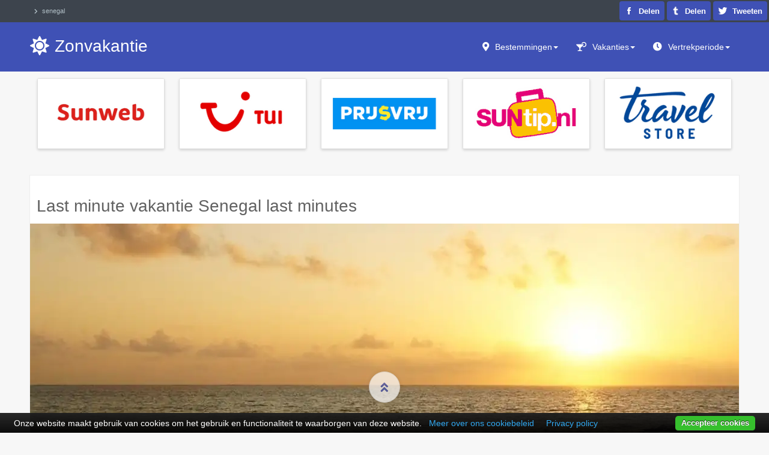

--- FILE ---
content_type: text/html; charset=utf-8
request_url: https://www.lastminute-zonvakantie.com/senegal
body_size: 14075
content:
<!DOCTYPE html>
<html lang="nl-nl" dir="ltr" prefix="og: http://ogp.me/ns#" class='com_content view-article itemid-2578 j31 mm-hover'>
<head>
  <base href="https://www.lastminute-zonvakantie.com/senegal" />
	<meta http-equiv="content-type" content="text/html; charset=utf-8" />
	<meta name="keywords" content="senegal" />
	<meta name="description" content="Goedkoop naar senegal ⛱️ met een super last minute aanbieding ✈️&amp;nbsp;2026! ✓ Goedkope zonvakantie senegal januari / februari ✓ Last minutes senegal al" />
	<title>Last minute vakantie Senegal last minutes  🌴️ Lastminute Zonvakantie</title>
	<link href="https://www.lastminute-zonvakantie.com/senegal" rel="canonical" />
	<link href="/assets/css/css-67bb5-08767.css" rel="stylesheet" type="text/css" media="all" />
	<script src="/templates/ja_hotel/js/jui/jquery-2.2.4.min.js" type="text/javascript"></script>
	<script type="text/javascript">
function do_nothing() { return; }
	</script>

  <meta name="robots" content="max-snippet:-1, max-image-preview:large, max-video-preview:-1"/>
<link rel="alternate" href="https://www.lastminute-zonvakantie.com/senegal" hreflang="nl"/><link rel="preload" href="/templates/ja_hotel/local/webfonts/fa-solid-900.min.woff2" as="font" type="font/woff2" crossorigin="crossorigin"/>
<link rel="icon" href="/images/zonvakantie_logo_2022_128.png" type="image/png"/><link rel="apple-touch-icon" href="/images/zonvakantie_logo_2022_256.png"/><meta name="apple-mobile-web-app-title" content="lastminute-zonvakantie.com"/><link name="msapplication-square70x70logo" href="/images/zonvakantie_logo_2022_128.png"/><link name="msapplication-square150x150logo" href="/images/zonvakantie_logo_2022_256.png"/><meta name="msapplication-TileColor" content="#3f51b5"/><meta name="application-name" content="lastminute-zonvakantie.com"/>
<meta name="HandheldFriendly" content="TRUE"/><meta name="mobile-web-app-capable" content="YES"/><meta name="viewport" content="width=device-width, initial-scale=1.0, maximum-scale=1.0, user-scalable=no"/>
<meta property="og:site_name" content="lastminute-zonvakantie.com"/><meta property="og:locale" content="nl_NL"/><meta property="og:locale:alternate" content="nl_BE"><meta property="og:type" content="article"/><meta property="og:image:type" content="image/jpeg"/><meta property="og:title" content="Last minute vakantie Senegal last minutes "/><meta property="og:description" content="Goedkoop naar senegal ⛱️ met een super last minute aanbieding ✈️&amp;nbsp;2026! ✓ Goedkope zonvakantie senegal januari / februari ✓ Last minutes senegal al"/><meta property="og:url" content="https://www.lastminute-zonvakantie.com/senegal"/><meta property="og:image" content="https://www.lastminute-zonvakantie.com/images/albums/senegal-1.webp"/><meta property="og:image:alt" content="Last minute vakantie Senegal last minutes "/>
<meta property="twitter:card" content="summary"/><meta property="twitter:site" content=""/><meta property="twitter:creator" content=""/><meta property="twitter:title" content="Last minute vakantie Senegal last minutes "/><meta property="twitter:description" content="Goedkoop naar senegal ⛱️ met een super last minute aanbieding ✈️&amp;nbsp;2026! ✓ Goedkope zonvakantie senegal januari / februari ✓ Last minutes senegal al"/><meta property="twitter:image" content="https://www.lastminute-zonvakantie.com/images/albums/senegal-1.webp"/><meta property="twitter:image:alt" content="Last minute vakantie Senegal last minutes "/>

 
</head>
<body class="" itemscope="itemscope" itemtype="https://schema.org/WebPage">
<meta itemprop="inLanguage" content="nl" /><meta itemprop="genre" content="http://vocab.getty.edu/aat/300193790" /><meta itemprop="isFamilyFriendly" content="TRUE" /><link itemprop="url" href="https://www.lastminute-zonvakantie.com/senegal" /><div itemprop="publisher" itemscope="itemscope" itemtype="https://schema.org/Organization" itemid="https://www.lastminute-zonvakantie.com/#organization"><meta itemprop="name" content="Lastminute Zonvakantie" /><link itemprop="url" href="https://www.lastminute-zonvakantie.com/" /><div itemprop="logo" itemscope="itemscope" itemtype="https://schema.org/ImageObject"><meta itemprop="url" content="https://www.lastminute-zonvakantie.com/images/zonvakantie_logo_2022_512.png" /><meta itemprop="caption" content="Lastminute Zonvakantie logo"></div></div><meta itemprop="isPartOf" itemscope="itemscope" itemtype="https://schema.org/Website" itemid="https://www.lastminute-zonvakantie.com/#website" />
<div class="t3-wrapper">
  <!-- TOPBAR -->
<div id="t3-topbar" class="wrap t3-topbar"><div class="container"><div class="pull-left t3-topbar-1"><div aria-label="krizalys_breadcrumbs" role="navigation">
    <ul class="breadcrumb krizalys_breadcrumb" itemscope="itemscope" itemprop="breadcrumb" itemtype="https://schema.org/BreadcrumbList"><li><span class="divider icon-location"></span>
</li><li itemscope="itemscope" itemprop="itemListElement" itemtype="https://schema.org/ListItem" class="active"><a href="/senegal" class="pathway" itemprop="item"><span itemprop="name">Senegal</span></a><meta itemprop="position" content="1" />
</li></ul></div>
</div></div></div>
<!-- //TOPBAR -->

  <!-- HEADER -->
<header id="t3-header" class="wrap t3-header"><div class="container"><div class="row"><div class="col-xs-8 col-sm-4 logo"><div class="logo-text"> <a href="https://www.lastminute-zonvakantie.com/" title="Zonvakantie"> <span>Zonvakantie</span></a> <small class="site-slogan"></small></div></div><!-- MAIN NAVIGATION --><nav id="t3-mainnav" class="navbar navbar-default t3-mainnav col-sm-8 pull-right" itemscope="itemscope" itemtype="https://schema.org/SiteNavigationElement" itemid="/#mainmenu"><div class="navbar-header"><button type="button" class="navbar-toggle" data-toggle="collapse" data-target=".t3-navbar-collapse" title="Menu Toggle"><i class="fa fa-bars"></i></button></div><div class="t3-navbar-collapse navbar-collapse collapse"></div><div class="t3-navbar navbar-collapse collapse"><ul class="nav navbar-nav">
			<li class="item-962 deeper dropdown parent"><a class="dropdown-toggle" href="/bestemmingen" title="Last minute zonbestemmingen"  data-toggle="dropdown">Bestemmingen<em class="caret"></em></a>
				<ul class="dropdown-menu"><li class="item-3084"><a href="/canarische-eilanden" title="Last minute Canarische Eilanden" >Canarische Eilanden</a>
				</li><li class="item-3085"><a href="/spanje" title="Last minute Spanje" >Spanje</a>
				</li><li class="item-3088"><a href="/portugal" title="Last minute Portugal" >Portugal</a>
				</li><li class="item-3086"><a href="/griekenland" title="Last minute Griekenland" >Griekenland</a>
				</li><li class="item-3087"><a href="/turkije" title="Last minute Turkije" >Turkije</a>
				</li><li class="item-3089"><a href="/egypte" title="Last minute Egypte" >Egypte</a>
				</li></ul></li><li class="item-2317 divider deeper dropdown parent"><span class="nav-header">Vakanties<em class="caret"></em></span>
		<ul class="dropdown-menu"><li class="item-3138"><a href="/reisbureaus" >Beste reisbureaus</a>
				</li><li class="item-3139"><a href="/vliegtickets" >Last minute vliegtickets</a>
				</li><li class="item-3134 divider"><span class="separator" >---</span>
		</li><li class="item-3149"><a href="/adults-only-vakanties" >Adults Only</a>
				</li><li class="item-3150"><a href="/all-inclusive-vakanties" >All inclusive</a>
				</li><li class="item-3151"><a href="/familievakantie" >Met kinderen</a>
				</li><li class="item-3152"><a href="/strandvakanties" >Zon, zee, strand</a>
				</li><li class="item-3153"><a href="/kleinschalige-vakanties" >Kleinschalig</a>
				</li><li class="item-3154"><a href="/luxe-vakanties" >Luxe</a>
				</li><li class="item-3155"><a href="/relaxvakanties" >Relax</a>
				</li><li class="item-3156"><a href="/wellness-vakanties" >Wellness</a>
				</li><li class="item-3157"><a href="/winterzon-vakanties" >Winterzon</a>
				</li></ul></li><li class="item-2664 divider deeper dropdown parent"><span class="nav-header">Vertrekperiode<em class="caret"></em></span>
		<ul class="dropdown-menu"><li class="item-3158"><a href="/voorjaarsvakantie" >Voorjaarsvakantie</a>
				</li><li class="item-3159"><a href="/meivakantie" >Meivakantie</a>
				</li><li class="item-3160"><a href="/zomervakantie" >Zomervakantie</a>
				</li><li class="item-3161"><a href="/herfstvakantie" >Herfstvakantie</a>
				</li><li class="item-3162"><a href="/kerstvakantie" >Kerstvakantie</a>
				</li><li class="item-2843 divider"><span class="separator" >---</span>
		</li><li class="item-3164"><a href="/op-vakantie-binnen-1-week" >Last minute 1 week</a>
				</li><li class="item-3165"><a href="/op-vakantie-binnen-2-weken" >Last minute 2 weken</a>
				</li><li class="item-3166"><a href="/op-vakantie-binnen-3-weken" >Last minute 3 weken</a>
				</li><li class="item-3167"><a href="/op-vakantie-binnen-6-weken" >Last minute 6 weken</a>
				</li><li class="item-3011 divider"><span class="separator" >---</span>
		</li><li class="item-3168"><a href="/januari" >Last minute januari</a>
				</li><li class="item-3169"><a href="/februari" >Last minute februari</a>
				</li><li class="item-3170"><a href="/maart" >Last minute maart</a>
				</li><li class="item-3171"><a href="/juni" >Last minute juni</a>
				</li><li class="item-3172"><a href="/juli" >Last minute juli</a>
				</li><li class="item-3173"><a href="/augustus" >Last minute augustus</a>
				</li><li class="item-3174"><a href="/september" >Last minute september</a>
				</li><li class="item-3175"><a href="/oktober" >Last minute oktober</a>
				</li><li class="item-3176"><a href="/november" >Last minute november</a>
				</li><li class="item-3177"><a href="/december" >Last minute december</a>
				</li></ul></li></ul>
	</div></nav><!-- //MAIN NAVIGATION -->

</div></div></header>
<!-- //HEADER -->
  
  
  <!-- MASTHEAD -->
<div id="t3-masthead" class="ja-masthead wrap">

<div class="custom"  >
	<div></div></div>
</div>
<!-- //MASTHEAD -->

  <!-- SECTION 1 -->
<div id="t3-section-1" class="wrap t3-section t3-section-1"><div class="container"><div class="t3-module module travelagency-banners none-background " id="Mod599"><div class="module-inner"><div class="module-ct"><div class="bannergroup travelagency-banners none-background">

	<div class="banneritem">
										<div class="banner-inner"><div class="banner-image"> <a href="https://www.sunweb.nl/vakantie" title="Bekijk alle aanbiedingen"> <img loading="lazy" src="/images/logos/sunweb.png" alt="Reisaanbieder sunweb" width="245" height="135" /></a></div><div class="banner-button"><div class="banner-link"> <a class="btn btn-primary" href="https://www.sunweb.nl/vakantie/last-minutes" title="Bekijk alle aanbiedingen">last minutes</a></div><div class="banner-link"> <a class="btn btn-primary" href="https://www.sunweb.nl/vakantie/all-inclusive" title="Bekijk alle aanbiedingen">all inclusive</a></div><div class="banner-link"> <a class="btn btn-primary" href="https://www.sunweb.nl/vakantie" title="Bekijk alle aanbiedingen">alle deals</a></div></div><div class="banner-text">Beste touroperator met goedkope last minutes. Boeken met gratis bedenktijd. Vlucht + transfer + hotel en super reisleiding.</div></div>
				<div class="clr"></div>
	</div>
	<div class="banneritem">
										<div class="banner-inner"><div class="banner-image"> <a href="https://www.tui.nl/zonvakantie/" title="Bekijk alle aanbiedingen"> <img loading="lazy" src="/images/logos/tui.png" alt="Reisaanbieder tui" width="245" height="135" /></a></div><div class="banner-button"><div class="banner-link"> <a class="btn btn-primary" href="https://www.tui.nl/last-minute/" title="Bekijk alle aanbiedingen">last minutes</a></div><div class="banner-link"> <a class="btn btn-primary" href="https://www.tui.nl/all-inclusive/" title="Bekijk alle aanbiedingen">all inclusive</a></div><div class="banner-link"> <a class="btn btn-primary" href="https://www.tui.nl/zonvakantie/" title="Bekijk alle aanbiedingen">alle deals</a></div></div><div class="banner-text">Een top reisbureau met de mooiste vakanties over de hele wereld. Altijd scherpe prijzen en vele vakanties met extra korting.</div></div>
				<div class="clr"></div>
	</div>
	<div class="banneritem">
										<div class="banner-inner"><div class="banner-image"> <a href="https://www.prijsvrij.nl/zonvakanties" title="Bekijk alle aanbiedingen"> <img loading="lazy" src="/images/logos/prijsvrij.png" alt="Reisaanbieder prijsvrij" width="245" height="135" /></a></div><div class="banner-button"><div class="banner-link"> <a class="btn btn-primary" href="https://www.prijsvrij.nl/last-minute" title="Bekijk alle aanbiedingen">last minutes</a></div><div class="banner-link"> <a class="btn btn-primary" href="https://www.prijsvrij.nl/all-inclusive" title="Bekijk alle aanbiedingen">all inclusive</a></div><div class="banner-link"> <a class="btn btn-primary" href="https://www.prijsvrij.nl/zonvakanties" title="Bekijk alle aanbiedingen">alle deals</a></div></div><div class="banner-text">Grootste vakantie aanbod van Nederland. Best deal garantie. Aanbiedingen van vele reisaanbieders. Geen boekingskosten!</div></div>
				<div class="clr"></div>
	</div>
	<div class="banneritem">
										<div class="banner-inner"><div class="banner-image"> <a href="https://www.suntip.nl/zonvakanties" title="Bekijk alle aanbiedingen"> <img loading="lazy" src="/images/logos/suntip.png" alt="Reisaanbieder suntip" width="245" height="135" /></a></div><div class="banner-button"><div class="banner-link"> <a class="btn btn-primary" href="https://www.suntip.nl/last-minute" title="Bekijk alle aanbiedingen">last minutes</a></div><div class="banner-link"> <a class="btn btn-primary" href="https://www.suntip.nl/all-inclusive" title="Bekijk alle aanbiedingen">all inclusive</a></div><div class="banner-link"> <a class="btn btn-primary" href="https://www.suntip.nl/zonvakanties" title="Bekijk alle aanbiedingen">alle deals</a></div></div><div class="banner-text">Beste vakantievergelijker van 2019. Geen boekingskosten. Altijd bereikbaar. Vind hier de goedkoopste zonvakanties.</div></div>
				<div class="clr"></div>
	</div>
	<div class="banneritem">
										<div class="banner-inner"><div class="banner-image"> <a href="https://www.travelstore.nl/zonvakanties/" title="Bekijk alle aanbiedingen"> <img loading="lazy" src="/images/logos/travelstore.png" alt="Reisaanbieder travelstore" width="245" height="135" /></a></div><div class="banner-button"><div class="banner-link"> <a class="btn btn-primary" href="https://www.travelstore.nl/last-minute/" title="Bekijk alle aanbiedingen">last minutes</a></div><div class="banner-link"> <a class="btn btn-primary" href="https://www.travelstore.nl/all-inclusive/" title="Bekijk alle aanbiedingen">all inclusive</a></div><div class="banner-link"> <a class="btn btn-primary" href="https://www.travelstore.nl/zonvakanties/" title="Bekijk alle aanbiedingen">alle deals</a></div></div><div class="banner-text">De beste vakantie aanbiedingen verzameld van tientallen reisaanbieders. Travelstore.nl voor een super goedkope vakantie!</div></div>
				<div class="clr"></div>
	</div>

</div>
</div></div></div></div></div>
<!-- //SECTION 1 -->

  
<!-- MAIN BODY -->
<div id="t3-mainbody" class="container t3-mainbody">
	<div class="row">
		<!-- MAIN CONTENT -->
		<div id="t3-content" class="t3-content col-xs-12">
						<div class="item-row row-main">
		<div class="article-main">
			<meta itemprop="headline" content="Last minute vakantie Senegal last minutes " /><meta itemprop="name" content="Senegal" /><link itemprop="primaryImageOfPage" href="https://www.lastminute-zonvakantie.com/images/albums/senegal-1.webp" /><meta itemprop="description" content="Goedkoop naar senegal ⛱️ met een super last minute aanbieding ✈️&nbsp;2026! ✓ Goedkope zonvakantie senegal januari / februari ✓ Last minutes senegal al..." /><link itemprop="sameAs" href="https://nl.wikipedia.org/wiki/Senegal" /><meta itemprop="dateCreated" content="2021-12-02T01:00:00+01:00" /><meta itemprop="lastReviewed" content="2026-01-17T05:48:01+01:00" /><div itemprop="author" itemscope="itemscope" itemtype="https://schema.org/Person"><meta itemprop="name" content="Lora" /><link itemprop="sameAs" href="https://www.instagram.com/stylish_minimalist_/?hl=nl" /><link itemprop="sameAs" href="https://www.instagram.com/stylish_minimalist_/?hl=nl" /><link itemprop="image" href="https://www.lastminute-zonvakantie.com/images/avatar.png" /></div><meta property="article:author" content="https://www.instagram.com/stylish_minimalist_/?hl=nl" /><meta property="article:publisher" content="" /><meta property="article:section" content="Vacation" />
<article class="article"><header class="article-header clearfix">
    <h1 class="article-title">
                Last minute vakantie Senegal last minutes                 </h1>
</header>
<div class="social-container"><!--[NOLAZY]--><ul class="social-list"> <li><div class="fb-like" data-href="https://www.lastminute-zonvakantie.com/senegal" data-width="" data-layout="button" data-action="like" data-size="large" data-share="false"></div></li> <li> <a class="transition" href="https://www.facebook.com/sharer/sharer.php?u=https://www.lastminute-zonvakantie.com/senegal" title="Facebook" target="_blank" rel="nofollow noopener noreferrer"> <img src="[data-uri]" width="16" height="16" alt="Facebook share" /> <span>Delen</span></a></li> <li>
<a class="transition" href="https://tumblr.com/widgets/share/tool?canonicalUrl=https://www.lastminute-zonvakantie.com/senegal" title="Tumblr" target="_blank" rel="nofollow noopener noreferrer"> <img src="[data-uri]" width="14" height="14" alt="Tumblr share" /> <span>Delen</span></a></li> <li> <a class="transition" href="https://twitter.com/share?text=Last minute vakantie Senegal last minutes &amp;hashtags=vakantie,reizen,vakantiedeals,lastminute&amp;url=https://www.lastminute-zonvakantie.com/senegal" title="Twitter" target="_blank" rel="nofollow noopener noreferrer">
<img src="[data-uri]" width="16" height="16" alt="Twitter share" /> <span>Tweeten</span></a></li> <li class="mobile"> <a class="transition" href="whatsapp://send?text=https%3A%2F%2Fwww.lastminute-zonvakantie.com%2Fsenegal" title="WhatsApp" data-text="Last minute vakantie Senegal last minutes " data-action="share/whatsapp/share" data-href="
https%3A%2F%2Fwww.lastminute-zonvakantie.com%2Fsenegal" target="_blank" rel="noopener noreferrer"> <img src="[data-uri]" width="16" height="16" alt="WhatsApp share" /> <span>Appen</span></a></li></ul><!--[ENDNOLAZY]--></div>

<section class="article-intro-media"><div class="pull-left item-image"> 
<img itemprop="image" class="b-lazy" src="[data-uri]" data-src="/images/albums/senegal-1.webp" data-src-small="/media/cache/small/images/albums/senegal-1.webp" data-src-medium="/media/cache/medium/images/albums/senegal-1.webp" alt="Senegal 1" />
<noscript>
    <img src="/images/albums/senegal-1.webp" alt="Senegal 1" width="1180" height="536" />
</noscript>
 
</div></section><section class="row article-navigation top"></section><section class="article-full"><div class="article-content-main"><section class="article-content"><p data-link="key">Goedkoop naar <span class="name">senegal</span> ⛱️ met een super last minute aanbieding ✈️&nbsp;2026! ✓ <a href="/" title="Goedkope zonvakantie" rel="category tag"><span itemprop="keywords">Goedkope zonvakantie</span></a> <span class="name">senegal</span> januari / februari ✓ Last minutes <span class="name">senegal</span> <a href="/all-inclusive-vakanties" title="all inclusive" rel="category tag"><span itemprop="keywords">all inclusive</span></a> vliegvakanties ✓ Super last minute aanbiedingen voor <span class="name">senegal</span> met vertrek binnen 1 dag tot 6 weken ✓ De beste <a href="/" title="vakantiedeals" rel="category tag"><span itemprop="keywords">vakantiedeals</span></a> vind je met <strong>Lastminute Zonvakantie</strong></p>
 
<!-- START: Modules Anywhere -->

<div class="custom"  >
	<div></div></div>
<!-- END: Modules Anywhere -->

<h2>Last minute <span>senegal</span></h2>

<noscript><img src="/images/albums/senegal-1.webp" width="1180" height="536" alt="senegal 1" /></noscript>
<p><img itemprop="image" class="b-lazy" src="/media/cache/small/images/albums/senegal-1.webp" data-src="/images/albums/senegal-1.webp" data-src-small="/media/cache/small/images/albums/senegal-1.webp" data-src-medium="/media/cache/medium/images/albums/senegal-1.webp" alt="senegal" /></p>

<p></p>
<p data-link="key">Snel op vakantie naar senegal? Hier vind je de goedkoopste last minute aanbiedingen voor senegal. Een <a href="/" title="last minute zonvakantie" rel="category tag"><span itemprop="keywords">last minute zonvakantie</span></a> is een (strand)vakantie naar de zon met vertrek binnen 1 dag tot 6 weken. Wil je nog snel op <a href="/op-vakantie-binnen-2-weken" title="vakantie binnen een paar weken" rel="category tag"><span itemprop="keywords">vakantie binnen een paar weken</span></a> of zelfs morgen al vertrekken? Dan is een super last minute aanbieding senegal de vakantie voor jou. Ben je echt spontaan? En wil je een zonvakantie met vertrek binnen 24 uur? Dan kan je vandaag een <a href="/vandaag-op-vakantie" title="last second vakantie" rel="category tag"><span itemprop="keywords">last second vakantie</span></a> senegal boeken en morgen al vertrekken!</p>
<p data-link="key">Wil je een vakantie boeken met een exacte reisdatum? Of op zonvakantie in de schoolvakantie periode? Onze speciale selectie partner reisorganisaties hebben voor bijna iedere reisdatum de mooiste en goedkoopste vakanties naar alle zonbestemmingen. Je kan ook de optie "flexibele vertrekdatum" selecteren. De vakantievergelijker toont je dan ook reizen met een vertrekdatum enkele dagen eerder of later. Op deze manier kan je de beste prijs vinden voor jouw ideale last minute zonvakantie!</p>
<h2>All inclusive <span>senegal</span></h2>

<noscript><img src="/images/albums/senegal-2.webp" width="1180" height="536" alt="senegal 2" /></noscript>
<p><img itemprop="image" class="b-lazy" src="/media/cache/small/images/albums/senegal-2.webp" data-src="/images/albums/senegal-2.webp" data-src-small="/media/cache/small/images/albums/senegal-2.webp" data-src-medium="/media/cache/medium/images/albums/senegal-2.webp" alt="senegal" /></p>

<p data-link="key">Heerlijk genieten met een compleet verzorgde all inclusive vakantie naar senegal. Boek een comfortabel 4- of 5-sterren hotel senegal; Ontbijtbuffet, lunch, avondeten, hapjes en snacks tussendoor en onbeperkt drankjes tegen een vaste prijs! Soms zijn ook extra's zoals gebruik van fitness, gebruik van spa-faciliteiten en watersporten bij de reissom inbegrepen. Als je lekker verwend wilt worden, boek je een last minute senegal all inclusive vakantie.</p>
<h2>Meer last minute vakanties naar <span>senegal</span></h2>
<!-- START: Modules Anywhere --><div class="bannergroup travelagency-banners">

	<div class="banneritem">
										<div class="banner-inner"><div class="banner-image"> <a href="https://www.tui.nl/zonvakantie/" title="Bekijk alle aanbiedingen"> <img loading="lazy" src="/images/logos/tui.png" alt="Reisaanbieder tui" width="245" height="135" /></a></div><div class="banner-button"><div class="banner-link"> <a class="btn btn-primary" href="https://www.tui.nl/last-minute/" title="Bekijk alle aanbiedingen">last minutes</a></div><div class="banner-link"> <a class="btn btn-primary" href="https://www.tui.nl/all-inclusive/" title="Bekijk alle aanbiedingen">all inclusive</a></div><div class="banner-link"> <a class="btn btn-primary" href="https://www.tui.nl/zonvakantie/" title="Bekijk alle aanbiedingen">alle deals</a></div></div><div class="banner-text">Een top reisbureau met de mooiste vakanties over de hele wereld. Altijd scherpe prijzen en vele vakanties met extra korting.</div></div>
				<div class="clr"></div>
	</div>
	<div class="banneritem">
										<div class="banner-inner"><div class="banner-image"> <a href="https://www.sunweb.nl/vakantie" title="Bekijk alle aanbiedingen"> <img loading="lazy" src="/images/logos/sunweb.png" alt="Reisaanbieder sunweb" width="245" height="135" /></a></div><div class="banner-button"><div class="banner-link"> <a class="btn btn-primary" href="https://www.sunweb.nl/vakantie/last-minutes" title="Bekijk alle aanbiedingen">last minutes</a></div><div class="banner-link"> <a class="btn btn-primary" href="https://www.sunweb.nl/vakantie/all-inclusive" title="Bekijk alle aanbiedingen">all inclusive</a></div><div class="banner-link"> <a class="btn btn-primary" href="https://www.sunweb.nl/vakantie" title="Bekijk alle aanbiedingen">alle deals</a></div></div><div class="banner-text">Beste touroperator met goedkope last minutes. Boeken met gratis bedenktijd. Vlucht + transfer + hotel en super reisleiding.</div></div>
				<div class="clr"></div>
	</div>
	<div class="banneritem">
										<div class="banner-inner"><div class="banner-image"> <a href="https://www.suntip.nl/zonvakanties" title="Bekijk alle aanbiedingen"> <img loading="lazy" src="/images/logos/suntip.png" alt="Reisaanbieder suntip" width="245" height="135" /></a></div><div class="banner-button"><div class="banner-link"> <a class="btn btn-primary" href="https://www.suntip.nl/last-minute" title="Bekijk alle aanbiedingen">last minutes</a></div><div class="banner-link"> <a class="btn btn-primary" href="https://www.suntip.nl/all-inclusive" title="Bekijk alle aanbiedingen">all inclusive</a></div><div class="banner-link"> <a class="btn btn-primary" href="https://www.suntip.nl/zonvakanties" title="Bekijk alle aanbiedingen">alle deals</a></div></div><div class="banner-text">Beste vakantievergelijker van 2019. Geen boekingskosten. Altijd bereikbaar. Vind hier de goedkoopste zonvakanties.</div></div>
				<div class="clr"></div>
	</div>
	<div class="banneritem">
										<div class="banner-inner"><div class="banner-image"> <a href="https://www.travelstore.nl/zonvakanties/" title="Bekijk alle aanbiedingen"> <img loading="lazy" src="/images/logos/travelstore.png" alt="Reisaanbieder travelstore" width="245" height="135" /></a></div><div class="banner-button"><div class="banner-link"> <a class="btn btn-primary" href="https://www.travelstore.nl/last-minute/" title="Bekijk alle aanbiedingen">last minutes</a></div><div class="banner-link"> <a class="btn btn-primary" href="https://www.travelstore.nl/all-inclusive/" title="Bekijk alle aanbiedingen">all inclusive</a></div><div class="banner-link"> <a class="btn btn-primary" href="https://www.travelstore.nl/zonvakanties/" title="Bekijk alle aanbiedingen">alle deals</a></div></div><div class="banner-text">De beste vakantie aanbiedingen verzameld van tientallen reisaanbieders. Travelstore.nl voor een super goedkope vakantie!</div></div>
				<div class="clr"></div>
	</div>
	<div class="banneritem">
										<div class="banner-inner"><div class="banner-image"> <a href="https://www.prijsvrij.nl/zonvakanties" title="Bekijk alle aanbiedingen"> <img loading="lazy" src="/images/logos/prijsvrij.png" alt="Reisaanbieder prijsvrij" width="245" height="135" /></a></div><div class="banner-button"><div class="banner-link"> <a class="btn btn-primary" href="https://www.prijsvrij.nl/last-minute" title="Bekijk alle aanbiedingen">last minutes</a></div><div class="banner-link"> <a class="btn btn-primary" href="https://www.prijsvrij.nl/all-inclusive" title="Bekijk alle aanbiedingen">all inclusive</a></div><div class="banner-link"> <a class="btn btn-primary" href="https://www.prijsvrij.nl/zonvakanties" title="Bekijk alle aanbiedingen">alle deals</a></div></div><div class="banner-text">Grootste vakantie aanbod van Nederland. Best deal garantie. Aanbiedingen van vele reisaanbieders. Geen boekingskosten!</div></div>
				<div class="clr"></div>
	</div>

</div>
<!-- END: Modules Anywhere -->
<!-- START: Modules Anywhere -->

<div class="custom"  >
	<aside>
<h3>Meer vakantie websites</h3>
<p>Staat jouw ideale vakantie er niet tussen? Voor meer <a href="https://www.sundealz.nl/" class="trusted advertisement" title="SUNDEALZ.NL">goedkope zonvakanties</a> ga je naar SunDealz.nl. Hier vind je altijd de mooiste last minutes en vakantie aanbiedingen naar de zon. Ben je op zoek naar last minute skivakanties? Je vindt eenvoudig de mooiste&nbsp;<a href="https://www.skidealz.nl/" class="trusted advertisement" title="SKIDEALZ.NL">goedkope wintersport</a>&nbsp;aanbiedingen op SkiDealz.nl, dé website voor een heerlijke skivakantie in Europa. Voor de mooiste cruise vakantie vind je <a href="https://www.cruisedealz.nl/" class="trusted advertisement" title="CRUISEDEALZ.NL">goedkope cruisereizen</a>&nbsp;op CruiseDealz.nl, cruises over de hele wereld voor de reiziger die graag meerdere bestemmingen ziet op vakantie. Wil je helemaal vrij zijn als een vogel en met eigen vervoer op reis? Op TourDealz.nl vind je altijd de beste&nbsp;<a href="https://www.tourdealz.nl/" class="trusted advertisement" title="TOURDEALZ.NL">goedkope autovakanties</a>. Ook voor vakantieparken met subtropisch zwembad, zijn er vakantie aanbiedingen te vinden op&nbsp;<a href="https://www.zwemparadijzen.nl/" class="trusted advertisement" title="ZWEMPARADIJZEN.NL">zwemparadijzen</a>.nl !!! Vind jouw droomreis op één van onze partner websites.</p>
</aside></div>
<!-- END: Modules Anywhere -->
<h2>Weersverwachting <span>senegal</span> komende 14 dagen</h2>
<!-- START: Modules Anywhere -->

<div class="custom weather-box"  >
	<div><style>@font-face{font-family:'WeatherIcons';font-style:normal;font-weight:normal;font-display:swap;src:url('/templates/ja_hotel/local/webfonts/wi-regular.woff2') format('woff2'),url('/templates/ja_hotel/local/webfonts/wi-regular.woff') format('woff');}</style>
<div id="skye_weather" class="container" role="group">

            <div class="tomorrow">
                <div class="weather_description">
                    <span class="title">Verwacht voor morgen:</span>
                    <span class="value">bewolkt</span>
                </div>
                <div class="forecast_container temp">
                    <span class="temp_tomorrow cool" aria-label="Temperatuur 20&deg;C">
                        20&deg;C                    </span>
                    <span class="prec_tomorrow cool" aria-label="Neerslag 0mm">
                        0mm                    </span>
                </div>
                <div class="forecast_container extended">
                    <div class="weather_extended">
                        <span class="value speed" aria-label="Windkracht 10m/s (stevig)">
                            10m/s                        </span>
                        <span class="value humidity" aria-label="Luchtvochtigheid 63%">
                            63%                        </span>
                        <span class="value clouds" aria-label="Bewolking 100%">
                            100%                        </span>
                    </div>
                </div>
                <div class="forecast_container icon" aria-hidden="true">
                    <div class="wi icon_04d cool" aria-hidden="true"></div>
                </div>
            </div>

			<!-- Weather forecast first week -->
            <div class="week week_one">
                                    <div class="forecast_container">
                        <div class="forecast_day">
                            <div class="date">19 januari</div>
                            <div class="wi icon_04d" aria-hidden="true"></div>
                            <div class="temp" aria-label="Maximaal 19&deg;C / Minimaal 19&deg;C">19&deg;C / 19&deg;C</div>
                            <div class="prec">bewolkt</div>
                        </div>
                    </div>
                                        <div class="forecast_container">
                        <div class="forecast_day">
                            <div class="date">20 januari</div>
                            <div class="wi icon_04d" aria-hidden="true"></div>
                            <div class="temp" aria-label="Maximaal 20&deg;C / Minimaal 19&deg;C">20&deg;C / 19&deg;C</div>
                            <div class="prec">bewolkt</div>
                        </div>
                    </div>
                                        <div class="forecast_container">
                        <div class="forecast_day">
                            <div class="date">21 januari</div>
                            <div class="wi icon_04d" aria-hidden="true"></div>
                            <div class="temp" aria-label="Maximaal 20&deg;C / Minimaal 19&deg;C">20&deg;C / 19&deg;C</div>
                            <div class="prec">bewolkt</div>
                        </div>
                    </div>
                                        <div class="forecast_container">
                        <div class="forecast_day">
                            <div class="date">22 januari</div>
                            <div class="wi icon_02d" aria-hidden="true"></div>
                            <div class="temp" aria-label="Maximaal 20&deg;C / Minimaal 19&deg;C">20&deg;C / 19&deg;C</div>
                            <div class="prec">zeer lichte bewolking</div>
                        </div>
                    </div>
                                        <div class="forecast_container">
                        <div class="forecast_day">
                            <div class="date">23 januari</div>
                            <div class="wi icon_03d" aria-hidden="true"></div>
                            <div class="temp" aria-label="Maximaal 21&deg;C / Minimaal 19&deg;C">21&deg;C / 19&deg;C</div>
                            <div class="prec">licht bewolkt</div>
                        </div>
                    </div>
                                        <div class="forecast_container">
                        <div class="forecast_day last_item">
                            <div class="date">24 januari</div>
                            <div class="wi icon_04d" aria-hidden="true"></div>
                            <div class="temp" aria-label="Maximaal 21&deg;C / Minimaal 19&deg;C">21&deg;C / 19&deg;C</div>
                            <div class="prec">bewolkt</div>
                        </div>
                    </div>
                                </div>

			<!-- Weather forecast second week -->
            <div class="week week_two">
                                    <div class="forecast_container">
                        <div class="forecast_day">
                            <div class="date">25 januari</div>
                            <div class="wi icon_04d" aria-hidden="true"></div>
                            <div class="temp" aria-label="Maximaal 21&deg;C / Minimaal 20&deg;C">21&deg;C / 20&deg;C</div>
                            <div class="prec">bewolkt</div>
                        </div>
                    </div>
                                        <div class="forecast_container">
                        <div class="forecast_day">
                            <div class="date">26 januari</div>
                            <div class="wi icon_04d" aria-hidden="true"></div>
                            <div class="temp" aria-label="Maximaal 21&deg;C / Minimaal 20&deg;C">21&deg;C / 20&deg;C</div>
                            <div class="prec">bewolkt</div>
                        </div>
                    </div>
                                        <div class="forecast_container">
                        <div class="forecast_day">
                            <div class="date">27 januari</div>
                            <div class="wi icon_04d" aria-hidden="true"></div>
                            <div class="temp" aria-label="Maximaal 20&deg;C / Minimaal 20&deg;C">20&deg;C / 20&deg;C</div>
                            <div class="prec">bewolkt</div>
                        </div>
                    </div>
                                        <div class="forecast_container">
                        <div class="forecast_day">
                            <div class="date">28 januari</div>
                            <div class="wi icon_04d" aria-hidden="true"></div>
                            <div class="temp" aria-label="Maximaal 20&deg;C / Minimaal 20&deg;C">20&deg;C / 20&deg;C</div>
                            <div class="prec">bewolkt</div>
                        </div>
                    </div>
                                        <div class="forecast_container">
                        <div class="forecast_day">
                            <div class="date">29 januari</div>
                            <div class="wi icon_04d" aria-hidden="true"></div>
                            <div class="temp" aria-label="Maximaal 20&deg;C / Minimaal 20&deg;C">20&deg;C / 20&deg;C</div>
                            <div class="prec">bewolkt</div>
                        </div>
                    </div>
                                        <div class="forecast_container">
                        <div class="forecast_day last_item">
                            <div class="date">30 januari</div>
                            <div class="wi icon_01d" aria-hidden="true"></div>
                            <div class="temp" aria-label="Maximaal 20&deg;C / Minimaal 19&deg;C">20&deg;C / 19&deg;C</div>
                            <div class="prec">onbewolkt</div>
                        </div>
                    </div>
                                </div>

        </div></div></div>
<!-- END: Modules Anywhere -->
<h2>Reisadvies vakantie <span>senegal</span></h2>
<!-- START: Modules Anywhere -->

<div class="custom"  >
	<div><p>UPDATE: 17 januari 2026 om 05:00 uur nederlandwereldwijd.nl</p>
  <ul>  <li>De kleurcode van het reisadvies is oranje voor de
    grensgebieden tussen Senegal en Gambia, Guinee-Bissau, Mali en een
    deel van de grens met Mauritanië. Reis alleen hierheen als het
    noodzakelijk is. Het is niet veilig er op vakantie te gaan. Lees
    meer onder Regionale risico's.</li>  <li>Voor de rest van Senegal
    geldt kleurcode geel. U kunt hierheen reizen. Maar let op: er zijn
    bijzondere veiligheidsrisico’s.</li> </ul><div class="attention"><span class="sr-only">Let op: </span>E-mail ontvangen als het reisadvies
  wijzigt en bij (dreigende) crisis? <a href="https://informatieservice.nederlandwereldwijd.nl">Meld u aan
    voor de Informatieservice</a><figure><img src="https://opendata.nederlandwereldwijd.nl/v2/sources/nederlandwereldwijd/infotypes/countries/senegal/traveladvice/map?type=legend&amp;t=1686579485395" width="903" height="620" alt="Kleurcode reisadvies senegal"  loading="lazy" /><figcaption>Kijk voor meer senegal reisadvies op <a href="https://www.nederlandwereldwijd.nl/reisadvies/senegal" title="nederlandwereldwijd.nl reisadvies">nederlandwereldwijd.nl</a></figcaption></figure></div></div>
<!-- END: Modules Anywhere --></section>
</div></section><aside class="article-aside article-aside-full"><dl class="article-info muted"><dd class="hidden"></dd><dd class="category-name  hasTooltip" title=""> <i class="fa fa-folder-open"></i> <span>Zonbestemmingen Afrika</span></dd>
<dd class="parent-category-name hasTooltip" title=" | "> <i class="fa fa-folder"></i> <span>Zonvakanties</span></dd>
<dt class="hidden"></dt><dd class="hidden"></dd>
<dd class="modified"> <i class="fa fa-clock-o"></i><time datetime="2026-01-17T05:48:01+01:00">Bijgewerkt 17 januari 2026</time></dd>
<dd class="createdby hasTooltip" title="Geschreven door Lora"><i class="fa fa-user"></i><a href="https://www.instagram.com/stylish_minimalist_/?hl=nl" class="trusted" title="Lora Yanakieva" rel="author"><span>Lora</span></a></dd></dl>
</aside><section class="row article-navigation bottom"></section></article>

					</div>
	</div>
		</div>
		<!-- //MAIN CONTENT -->
	</div>
</div>
<!-- //MAIN BODY --> 

  
   
<!-- SECTION 2 -->
<div id="t3-section-2" class="wrap t3-section t3-section-2"><div class="container"><div class="t3-module module destination-box none-background " id="Mod568"><div class="module-inner"><div class="module-ct">

<div class="custom destination-box none-background"  >
	<div class="subsection-items">
<div class="btn-banner white transition"><a href="/op-vakantie-binnen-3-dagen" rel="tag"><span itemprop="keywords">Last minute binnen 3 dagen</span></a></div>
</div>
<div class="subsection-items">
<div class="btn-banner white transition"><a href="/op-vakantie-binnen-1-week" rel="tag"><span itemprop="keywords">Last minute binnen 1 week</span></a></div>
</div>
<div class="subsection-items">
<div class="btn-banner white transition"><a href="/op-vakantie-binnen-2-weken" rel="tag"><span itemprop="keywords">Last minute binnen 2 weken</span></a></div>
</div>
<div class="subsection-items">
<div class="btn-banner white transition"><a href="/op-vakantie-binnen-3-weken" rel="tag"><span itemprop="keywords">Last minute binnen 3 weken</span></a></div>
</div></div>
</div></div></div></div></div>
<!-- //SECTION 2 -->

  <!-- SECTION 3 -->
<div id="t3-section-3" class="wrap t3-section t3-section-3"><div class="container"><div class="t3-module module color-box-four none-background " id="Mod627"><div class="module-inner"><div class="module-ct">

<div class="custom color-box-four none-background"  >
	<div class="subsection-items">
<div class="subsection-item">
<div class="btn-banner purple transition"><a href="/valentijn-weekendje-weg" title="Valentijn weekend 2026" rel="tag">Valentijnsweekend 2026</a></div>
<div class="subsection-image"><a href="/valentijn-weekendje-weg" title="Valentijn weekend weg" rel="tag"><img class="b-lazy" src="[data-uri]" data-src="/images/content/valentijnsweekend.webp" width="420" height="190" /></a></div>
</div>
</div>
<div class="subsection-items">
<div class="subsection-item">
<div class="btn-banner blue transition"><a href="/voorjaarsvakantie" title="Voorjaarsvakantie 2026" rel="tag">Voorjaarsvakantie 2026</a></div>
<div class="subsection-image"><a href="/voorjaarsvakantie" title="Voorjaarsvakantie zonvakantie" rel="tag"><img class="b-lazy" src="[data-uri]" data-src="/images/content/voorjaarsvakantie.webp" width="420" height="190" /></a></div>
</div>
</div>
<div class="subsection-items">
<div class="subsection-item">
<div class="btn-banner orange transition"><a href="/meivakantie" title="Meivakantie 2026" rel="tag">Meivakantie 2026</a></div>
<div class="subsection-image"><a href="/meivakantie" title="Meivakantie naar de zon" rel="tag"><img class="b-lazy" src="[data-uri]" data-src="/images/content/meivakantie.webp" width="420" height="190" /></a></div>
</div>
</div>
<div class="subsection-items">
<div class="subsection-item">
<div class="btn-banner gold transition"><a href="/zomervakantie" title="Zomervakantie 2026" rel="tag">Zomervakantie 2026</a></div>
<div class="subsection-image"><a href="/zomervakantie" title="Zomervakantie en bouwvak" rel="tag"><img class="b-lazy" src="[data-uri]" data-src="/images/content/zomervakantie.webp" width="420" height="190" /></a></div>
</div>
</div></div>
</div></div></div></div></div>
<!-- //SECTION 3 -->

  
  
  <!-- FOOTER -->
<footer id="t3-footer" class="wrap t3-footer">
<div class="container">	<!-- SPOTLIGHT -->
	<div class="t3-spotlight t3-footnav  row">
					<div class=" col-lg-12 col-md-12 col-sm-12 col-xs-12">
								<div class="t3-module module footer-quick-links " id="Mod633"><div class="module-inner"><div class="module-title "><span>Last minute vakantiebestemmingen</span><span class="module-intro"></span></div><div class="module-ct"><ul class="relateditems mod-list"> <li> <a class="mod-articles-category-title " href="/spanje/menorca">Last minute vakantie Menorca last minutes </a></li> <li> <a class="mod-articles-category-title " href="/thailand/phuket">Last minute vakantie Phuket last minutes </a></li> <li> <a class="mod-articles-category-title " href="/griekenland/rhodos">Last minute vakantie Rhodos last minutes </a></li> <li> <a class="mod-articles-category-title " href="/griekenland/samos">Last minute vakantie Samos last minutes </a></li> <li> <a class="mod-articles-category-title " href="/griekenland/santorini">Last minute vakantie Santorini last minutes </a></li> <li> <a class="mod-articles-category-title " href="/italie/sardinie">Last minute vakantie Sardinië last minutes </a></li> <li> <a class="mod-articles-category-title " href="/italie/sicilie">Last minute vakantie Sicilië last minutes </a></li> <li> <a class="mod-articles-category-title " href="/caribbean/sint-maarten">Last minute vakantie Sint Maarten last minutes </a></li> <li> <a class="mod-articles-category-title " href="/canarische-eilanden/tenerife">Last minute vakantie Tenerife last minutes </a></li> <li> <a class="mod-articles-category-title " href="/italie/toscane">Last minute vakantie Toscane last minutes </a></li> <li> <a class="mod-articles-category-title " href="/griekenland/zakynthos">Last minute vakantie Zakynthos last minutes </a></li> <li> <a class="mod-articles-category-title " href="/mauritius">Last minute vakantie Mauritius last minutes </a></li> <li> <a class="mod-articles-category-title " href="/mexico/playa-del-carmen">Last minute vakantie Playa del Carmen last minutes </a></li> <li> <a class="mod-articles-category-title " href="/turkije/belek">Last minute vakantie Belek last minutes </a></li> <li> <a class="mod-articles-category-title " href="/portugal/algarve">Last minute vakantie Algarve last minutes </a></li> <li> <a class="mod-articles-category-title " href="/spanje/andalusie">Last minute vakantie Andalusië last minutes </a></li> <li> <a class="mod-articles-category-title " href="/caribbean/aruba">Last minute vakantie Aruba last minutes </a></li> <li> <a class="mod-articles-category-title " href="/portugal/azoren">Last minute vakantie Azoren last minutes </a></li> <li> <a class="mod-articles-category-title " href="/caribbean/bonaire">Last minute vakantie Bonaire last minutes </a></li> <li> <a class="mod-articles-category-title " href="/griekenland/corfu">Last minute vakantie Corfu last minutes </a></li> <li> <a class="mod-articles-category-title " href="/frankrijk/corsica">Last minute vakantie Corsica last minutes </a></li> <li> <a class="mod-articles-category-title " href="/spanje/costa-brava">Last minute vakantie Costa Brava last minutes </a></li> <li> <a class="mod-articles-category-title " href="/spanje/costa-del-sol">Last minute vakantie Costa del Sol last minutes </a></li> <li> <a class="mod-articles-category-title " href="/caribbean/cuba">Last minute vakantie Cuba last minutes </a></li> <li> <a class="mod-articles-category-title " href="/caribbean/curacao">Last minute vakantie Curaçao last minutes </a></li> <li> <a class="mod-articles-category-title " href="/caribbean/dominicaanse-republiek">Last minute vakantie Dominicaanse Republiek last minutes </a></li> <li> <a class="mod-articles-category-title " href="/spanje/formentera">Last minute vakantie Formentera last minutes </a></li> <li> <a class="mod-articles-category-title " href="/canarische-eilanden/fuerteventura">Last minute vakantie Fuerteventura last minutes </a></li> <li> <a class="mod-articles-category-title " href="/canarische-eilanden/gran-canaria">Last minute vakantie Gran Canaria last minutes </a></li> <li> <a class="mod-articles-category-title " href="/spanje/ibiza">Last minute vakantie Ibiza last minutes </a></li> <li> <a class="mod-articles-category-title " href="/kroatie/istrie">Last minute vakantie Istrië last minutes </a></li> <li> <a class="mod-articles-category-title " href="/caribbean/jamaica">Last minute vakantie Jamaica last minutes </a></li> <li> <a class="mod-articles-category-title " href="/griekenland/karpathos">Last minute vakantie Karpathos last minutes </a></li> <li> <a class="mod-articles-category-title " href="/thailand/koh-phi-phi">Last minute vakantie Koh Phi Phi last minutes </a></li> <li> <a class="mod-articles-category-title " href="/griekenland/kos">Last minute vakantie Kos last minutes </a></li> <li> <a class="mod-articles-category-title " href="/griekenland/kreta">Last minute vakantie Kreta last minutes </a></li> <li> <a class="mod-articles-category-title " href="/canarische-eilanden/la-palma">Last minute vakantie La Palma last minutes </a></li> <li> <a class="mod-articles-category-title " href="/canarische-eilanden/lanzarote">Last minute vakantie Lanzarote last minutes </a></li> <li> <a class="mod-articles-category-title " href="/griekenland/lesbos">Last minute vakantie Lesbos last minutes </a></li> <li> <a class="mod-articles-category-title " href="/portugal/madeira">Last minute vakantie Madeira last minutes </a></li> <li> <a class="mod-articles-category-title " href="/spanje/malaga">Last minute vakantie Málaga last minutes </a></li> <li> <a class="mod-articles-category-title " href="/spanje/mallorca">Last minute vakantie Mallorca last minutes </a></li> <li> <a class="mod-articles-category-title " href="/canarische-eilanden">Last minute vakantie Canarische Eilanden last minutes </a></li> <li> <a class="mod-articles-category-title " href="/abu-dhabi">Last minute vakantie Abu Dhabi last minutes </a></li> <li> <a class="mod-articles-category-title " href="/turkije/side">Last minute vakantie Side last minutes </a></li> <li> <a class="mod-articles-category-title " href="/mexico/cancun">Last minute vakantie Cancun last minutes </a></li> <li> <a class="mod-articles-category-title " href="/turkije/lara">Last minute vakantie Lara last minutes </a></li> <li> <a class="mod-articles-category-title " href="/montenegro">Last minute vakantie Montenegro last minutes </a></li> <li> <a class="mod-articles-category-title " href="/gambia">Last minute vakantie Gambia last minutes </a></li> <li> <a class="mod-articles-category-title " href="/turkije/antalya">Last minute vakantie Antalya last minutes </a></li> <li> <a class="mod-articles-category-title " href="/senegal">Last minute vakantie Senegal last minutes </a></li> <li> <a class="mod-articles-category-title " href="/italie">Last minute vakantie Italië last minutes </a></li> <li> <a class="mod-articles-category-title " href="/turkije/bodrum">Last minute vakantie Bodrum last minutes </a></li> <li> <a class="mod-articles-category-title " href="/sri-lanka">Last minute vakantie Sri Lanka last minutes </a></li> <li> <a class="mod-articles-category-title " href="/kaapverdie">Last minute vakantie Kaapverdië last minutes </a></li> <li> <a class="mod-articles-category-title " href="/malta">Last minute vakantie Malta last minutes </a></li> <li> <a class="mod-articles-category-title " href="/turkije/marmaris">Last minute vakantie Marmaris last minutes </a></li> <li> <a class="mod-articles-category-title " href="/maleisie">Last minute vakantie Maleisië last minutes </a></li> <li> <a class="mod-articles-category-title " href="/zanzibar">Last minute vakantie Zanzibar last minutes </a></li> <li> <a class="mod-articles-category-title " href="/frankrijk">Last minute vakantie Frankrijk last minutes </a></li> <li> <a class="mod-articles-category-title " href="/turkije/kusadasi">Last minute vakantie Kusadasi last minutes </a></li> <li> <a class="mod-articles-category-title " href="/thailand">Last minute vakantie Thailand last minutes </a></li> <li> <a class="mod-articles-category-title " href="/tunesie">Last minute vakantie Tunesië last minutes </a></li> <li> <a class="mod-articles-category-title " href="/turkije">Last minute vakantie Turkije last minutes </a></li> <li> <a class="mod-articles-category-title " href="/bulgarije">Last minute vakantie Bulgarije last minutes </a></li> <li> <a class="mod-articles-category-title " href="/turkije/izmir">Last minute vakantie Izmir last minutes </a></li> <li> <a class="mod-articles-category-title " href="/seychellen">Last minute vakantie Seychellen last minutes </a></li> <li> <a class="mod-articles-category-title " href="/malediven">Last minute vakantie Malediven last minutes </a></li> <li> <a class="mod-articles-category-title " href="/kroatie">Last minute vakantie Kroatië last minutes </a></li> <li> <a class="mod-articles-category-title " href="/turkije/alanya">Last minute vakantie Alanya last minutes </a></li> <li> <a class="mod-articles-category-title " href="/dubai">Last minute vakantie Dubai last minutes </a></li> <li> <a class="mod-articles-category-title " href="/portugal">Last minute vakantie Portugal last minutes </a></li> <li> <a class="mod-articles-category-title " href="/marokko">Last minute vakantie Marokko last minutes </a></li> <li> <a class="mod-articles-category-title " href="/bali">Last minute vakantie Bali last minutes </a></li> <li> <a class="mod-articles-category-title " href="/spanje">Last minute vakantie Spanje last minutes </a></li> <li> <a class="mod-articles-category-title " href="/egypte">Last minute vakantie Egypte last minutes </a></li> <li> <a class="mod-articles-category-title " href="/cyprus">Last minute vakantie Cyprus last minutes </a></li> <li> <a class="mod-articles-category-title " href="/griekenland">Last minute vakantie Griekenland last minutes </a></li> <li> <a class="mod-articles-category-title " href="/mexico">Last minute vakantie Mexico last minutes </a></li> <li> <a class="mod-articles-category-title " href="/caribbean">Last minute vakantie Caribbean last minutes </a></li></ul>
</div></div></div>
							</div>
			</div>
<!-- SPOTLIGHT -->
</div>
<section class="t3-copyright"><div class="container"><div class="row"><div class="col-md-12 copyright ">

<div class="custom"  >
	<div class="footer-logo float-left"><img loading="lazy" src="/images/zonvakantie_logo_2022_128.png" alt="Lastminute Zonvakantie logo" width="128" height="128" /></div>
<div class="float-left">Copyright © 2026 Lastminute Zonvakantie<br /><a href="/contact">Contact</a> | <a href="/disclaimer">Disclaimer | Privacy</a> | <a href="/over-ons">Over Ons</a></div>
<div class="float-left"></div>
<div class="float-right"><div class="social-container"><ul class="social-list">
<li>webcare:</li>
<li><a href="mailto:lastminute-zonvakantie@sunnydealz.nl" title="E-mail" class="trusted transition" rel="me noopener noreferrer"><img src="[data-uri]" alt="E-mail button" width="48" height="48" /></a></li>
</ul></div></div></div>
</div></div></div></section>
<div id="back-to-top" data-spy="affix" data-offset-top="300" class="back-to-top hidden-xs hidden-sm affix-top"><button class="btn btn-primary" title="Back to Top"><i class="fa fa-arrow-up"></i></button></div>
<script type="text/javascript">
(function($) {
	$('.back-to-top').on('click', function(){
		$("html, body").animate({scrollTop: 0}, 10);
		return false;
	});
})(jQuery);
</script>

<script type="text/javascript">//<![CDATA[ if (navigator.userAgent.match(/IEMobile\/10\.0/)) { var msViewportStyle = document.createElement("style"); msViewportStyle.appendChild(document.createTextNode("@-ms-viewport{width:auto!important}")); document.getElementsByTagName("head")[0].appendChild(msViewportStyle); } //]]></script>
<script defer="defer" src="https://cdn.jsdelivr.net/npm/cookie-bar/cookiebar-latest.min.js?forceLang=nl&thirdparty=1&always=1&noGeoIp=1&scrolling=1&showPolicyLink=1&remember=100&privacyPage=disclaimer" type="text/javascript"></script>
<script defer="defer" src="/templates/ja_hotel/js/bootstrap.min.js" type="text/javascript"></script>
<script async="async" defer="defer" src="/templates/ja_hotel/js/t3-script.min.js" type="text/javascript"></script>
<script async="async" defer="defer" src="/templates/ja_hotel/js/nav-collapse.min.js" type="text/javascript"></script>
<script async="async" defer="defer" src="/templates/ja_hotel/js/menu.min.js" type="text/javascript"></script>
<script async="async" defer="defer" src="/templates/ja_hotel/js/jahotel-script.min.js" type="text/javascript"></script>
<script src="/templates/ja_hotel/js/blazy.min.js" type="text/javascript"></script>
<script type="text/javascript">
;(function() {
    var bLazy = new Blazy({
        loadInvisible: true,
        breakpoints: [{width: 420, src: 'data-src-small'}, {width: 800, src: 'data-src-medium'}]
    });
})();
</script>

<!-- EXTERNAL LINKS -->
<script type="text/javascript">jQuery(document).ready(function($){$('a').filter('[href^="http"], [href^="//"]').not('[href*="'+window.location.host+'"]').attr('target','_blank').not('.trusted').attr('rel','nofollow noopener sponsored').addClass('advertisement');});</script>





<script type="text/javascript">
	var _TradeTrackerTagOptions = {
		t: 'a',
		s: '421766',
		chk: '2e321d1c2667e32560814ed54e7a07a6',
		overrideOptions: {}
	};
	(function() {var tt = document.createElement('script'), s = document.getElementsByTagName('script')[0]; tt.setAttribute('type', 'text/javascript'); tt.setAttribute('src', (document.location.protocol == 'https:' ? 'https' : 'http') + '://tm.tradetracker.net/tag?t=' + _TradeTrackerTagOptions.t + '&amp;s=' + _TradeTrackerTagOptions.s + '&amp;chk=' + _TradeTrackerTagOptions.chk); s.parentNode.insertBefore(tt, s);})();
</script>
<script async="async" defer="defer" src="https://tools.daisycon.com/jsreplace/?wi=372859&amp;ws=" type="text/javascript"></script>









<!-- //EXTERNAL LINKS -->

<img id="loading" src="/images/sun.gif" alt="loading..." style="display:none;" width="150" height="150" />
<script type="text/javascript">jQuery(document).ready(function($){$('a').filter('[href*="'+window.location.host+'"], [href^="/"]').not('.dropdown-toggle').not('.index-link').attr('onclick','document.getElementById(\'loading\').style.display=\'block\';');});</script>
</footer>
<!-- //FOOTER -->
</div>
</body>
</html>

--- FILE ---
content_type: text/javascript;charset=UTF-8
request_url: https://ds1.nl/tools/jsreplace/?wi=372859&ws=
body_size: 945
content:
(function() {
	var watchMutations = false;
	var domains = new Array();
	var links = new Array();
	var deeplinks = new Array();

	domains[0] = 'http://www.suntip.nl';
	links[0] = 'https://ds1.nl/c/?si=951&wi=372859&ws=&li=57956&dl=';
	deeplinks[0] = 'true';

	domains[1] = 'http://suntip.nl';
	links[1] = 'https://ds1.nl/c/?si=951&wi=372859&ws=&li=57956&dl=';
	deeplinks[1] = 'true';

	domains[2] = 'https://www.suntip.nl';
	links[2] = 'https://ds1.nl/c/?si=951&wi=372859&ws=&li=57956&dl=';
	deeplinks[2] = 'true';

	domains[3] = 'https://suntip.nl';
	links[3] = 'https://ds1.nl/c/?si=951&wi=372859&ws=&li=57956&dl=';
	deeplinks[3] = 'true';

	domains[4] = 'http://www.prijsvrij.nl';
	links[4] = 'https://ds1.nl/c/?si=2916&wi=372859&ws=&li=168050&dl=';
	deeplinks[4] = 'true';

	domains[5] = 'http://prijsvrij.nl';
	links[5] = 'https://ds1.nl/c/?si=2916&wi=372859&ws=&li=168050&dl=';
	deeplinks[5] = 'true';

	domains[6] = 'https://www.prijsvrij.nl';
	links[6] = 'https://ds1.nl/c/?si=2916&wi=372859&ws=&li=168050&dl=';
	deeplinks[6] = 'true';

	domains[7] = 'https://prijsvrij.nl';
	links[7] = 'https://ds1.nl/c/?si=2916&wi=372859&ws=&li=168050&dl=';
	deeplinks[7] = 'true';

	domains[8] = 'http://www.travelstore.nl';
	links[8] = 'https://lt45.net/c/?si=12096&wi=372859&ws=&li=1533230&dl=';
	deeplinks[8] = 'true';

	domains[9] = 'http://travelstore.nl';
	links[9] = 'https://lt45.net/c/?si=12096&wi=372859&ws=&li=1533230&dl=';
	deeplinks[9] = 'true';

	domains[10] = 'https://www.travelstore.nl';
	links[10] = 'https://lt45.net/c/?si=12096&wi=372859&ws=&li=1533230&dl=';
	deeplinks[10] = 'true';

	domains[11] = 'https://travelstore.nl';
	links[11] = 'https://lt45.net/c/?si=12096&wi=372859&ws=&li=1533230&dl=';
	deeplinks[11] = 'true';

	domains[12] = 'http://www.prijsvrij.be';
	links[12] = 'https://ds1.nl/c/?si=13196&wi=372859&ws=&li=1579660&dl=';
	deeplinks[12] = 'true';

	domains[13] = 'http://prijsvrij.be';
	links[13] = 'https://ds1.nl/c/?si=13196&wi=372859&ws=&li=1579660&dl=';
	deeplinks[13] = 'true';

	domains[14] = 'https://www.prijsvrij.be';
	links[14] = 'https://ds1.nl/c/?si=13196&wi=372859&ws=&li=1579660&dl=';
	deeplinks[14] = 'true';

	domains[15] = 'https://prijsvrij.be';
	links[15] = 'https://ds1.nl/c/?si=13196&wi=372859&ws=&li=1579660&dl=';
	deeplinks[15] = 'true';


    if (!document.readyState || !/comp|inter|loaded/.test(document.readyState)) {
		return addEventListener();
	}
	return initLinkReplacer();

	function addEventListener()
	{
		// DOM2
		if (typeof window.addEventListener != 'undefined') {
			return window.addEventListener('load', initLinkReplacer, false);
		}

		// IE
		if (typeof window.attachEvent !== 'undefined') {
			return window.attachEvent('onload', initLinkReplacer);
		}

		var oldOnload = window.onload;
		window.onload = function(event) {
			if ('function' === typeof (oldOnload)) {
				oldOnload(event);
			}
			initLinkReplacer();
		};
	}

	function initLinkReplacer()
	{
		replaceLinks(document.getElementsByTagName('a'));
		if (!watchMutations) {
			return;
		}

		if ('MutationObserver' in window && !window.jsReplaceMutationsObserver) {
			window.jsReplaceMutationsObserver = new MutationObserver(domChanged);
			startObserver();
		}
	}

	function startObserver()
	{
		if (!window.jsReplaceMutationsObserver) {
			return;
		}

		window.jsReplaceMutationsObserver.observe(document.body, {childList: true, subtree: true, attributes: true});
	}

	function stopObserver()
	{
		if (!window.jsReplaceMutationsObserver) {
			return;
		}

		window.jsReplaceMutationsObserver.disconnect();
	}

	function domChanged(mutationsList) {
		let nodesToReplace = new Array();

		for (let mutationIndex = 0; mutationIndex < mutationsList.length; mutationIndex++) {
			var mutation = mutationsList[mutationIndex];
			if (mutation.addedNodes && mutation.addedNodes.length) {
				for (nodeIndex = 0; nodeIndex < mutation.addedNodes.length; nodeIndex++) {
					var node = mutation.addedNodes[nodeIndex];
					if (node.tagName && node.tagName.toLowerCase() === 'a') {
						nodesToReplace.push(node);
					}
				}
			}

			if (mutation.target && mutation.target.tagName && mutation.target.tagName.toLowerCase() === 'a') {
				nodesToReplace.push(mutation.target);
			}
		}
		if (nodesToReplace.length > 0) {
			replaceLinks(nodesToReplace);
		}
	}

	function replaceLinks(domLinks)
	{
		if (!domLinks || !domLinks.length) {
			return;
		}

		stopObserver();
		for (var domLinkIndex = 0; domLinkIndex < domLinks.length; domLinkIndex++) {
			var domLink = domLinks[domLinkIndex];
			var domLinkHref = domLink.href;
			if (!domLinkHref) {
				continue;
			}

			for (var domainIndex = 0; domainIndex < domains.length; domainIndex++) {
				var domain = domains[domainIndex];
				if (-1 === domLinkHref.toLowerCase().indexOf(domain)) {
					continue;
				}

				var destinationUrl = links[domainIndex];
				if (deeplinks[domainIndex] === 'true') {
					destinationUrl += encodeURIComponent(domLinkHref.substring(domain.length + 1));
				}
				domLink.href = destinationUrl;
				break;
			}
		}
		startObserver();
	}
})();
